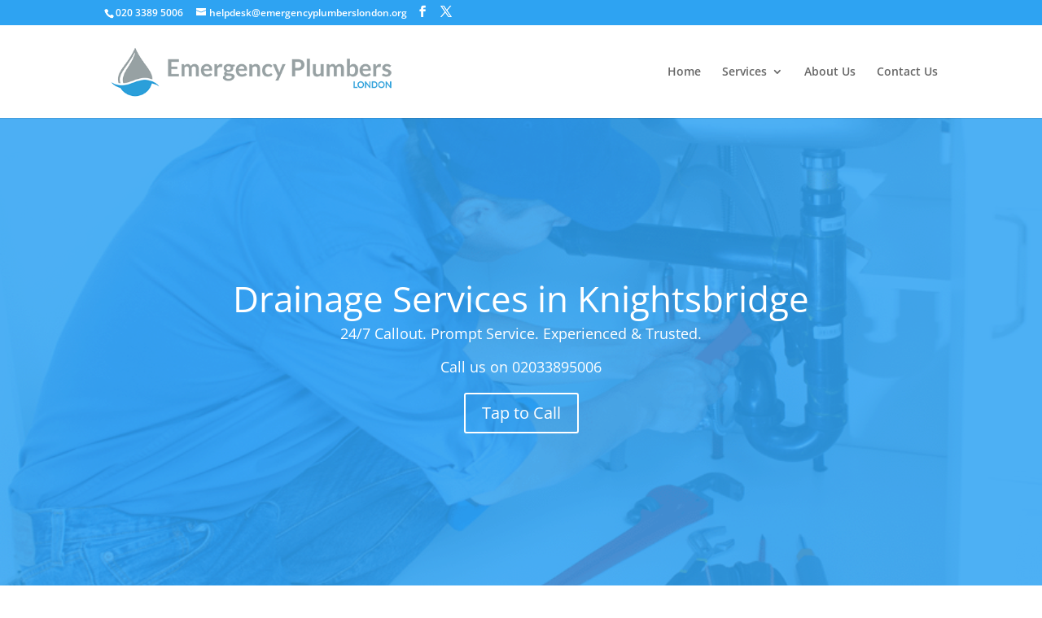

--- FILE ---
content_type: text/css
request_url: https://emergencyplumberslondon.org/wp-content/cache/minify/8fdde.css
body_size: 1294
content:
.page-generator-pro-divi-module{padding:80px 20px 20px 20px;border:1px solid #000;font-size:16px;text-align:center}.page-generator-pro-divi-module.claude-ai{background:url(/wp-content/plugins/page-generator-pro/assets/images/icons/claude-ai.svg) 50% 20px no-repeat;background-size:32px auto}.page-generator-pro-divi-module.custom-field{background:url(/wp-content/plugins/page-generator-pro/_modules/dashboard/feather/file-text.svg) 50% 20px no-repeat;background-size:32px auto}.page-generator-pro-divi-module.creative-commons{background:url(/wp-content/plugins/page-generator-pro/assets/images/icons/creative-commons.svg) 50% 20px no-repeat;background-size:32px auto}.page-generator-pro-divi-module.gemini-ai{background:url(/wp-content/plugins/page-generator-pro/assets/images/icons/gemini-ai.svg) 50% 20px no-repeat;background-size:32px auto}.page-generator-pro-divi-module.google-map{background:url(/wp-content/plugins/page-generator-pro/_modules/dashboard/feather/map.svg) 50% 20px no-repeat;background-size:32px auto}.page-generator-pro-divi-module.google-places{background:url(/wp-content/plugins/page-generator-pro/_modules/dashboard/feather/map-pin.svg) 50% 20px no-repeat;background-size:32px auto}.page-generator-pro-divi-module.midjourney{background:url(/wp-content/plugins/page-generator-pro/assets/images/icons/midjourney.svg) 50% 20px no-repeat;background-size:32px auto}.page-generator-pro-divi-module.image-url{background:url(/wp-content/plugins/page-generator-pro/_modules/dashboard/feather/image.svg) 50% 20px no-repeat;background-size:32px auto}.page-generator-pro-divi-module.media-library{background:url(/wp-content/plugins/page-generator-pro/assets/images/icons/admin-media.svg) 50% 20px no-repeat;background-size:32px auto}.page-generator-pro-divi-module.mistral-ai{background:url(/wp-content/plugins/page-generator-pro/assets/images/icons/mistral-ai.svg) 50% 20px no-repeat;background-size:32px auto}.page-generator-pro-divi-module.open-street-map{background:url(/wp-content/plugins/page-generator-pro/assets/images/icons/open-street-map.svg) 50% 20px no-repeat;background-size:32px auto}.page-generator-pro-divi-module.open-weather-map{background:url(/wp-content/plugins/page-generator-pro/_modules/dashboard/feather/sun.svg) 50% 20px no-repeat;background-size:32px auto}.page-generator-pro-divi-module.openai{background:url(/wp-content/plugins/page-generator-pro/assets/images/icons/openai.svg) 50% 20px no-repeat;background-size:32px auto}.page-generator-pro-divi-module.openai-image{background:url(/wp-content/plugins/page-generator-pro/assets/images/icons/openai-image.svg) 50% 20px no-repeat;background-size:32px auto}.page-generator-pro-divi-module.openrouter{background:url(/wp-content/plugins/page-generator-pro/assets/images/icons/openrouter.svg) 50% 20px no-repeat;background-size:32px auto}.page-generator-pro-divi-module.perplexity{background:url(/wp-content/plugins/page-generator-pro/assets/images/icons/perplexity.svg) 50% 20px no-repeat;background-size:32px auto}.page-generator-pro-divi-module.pexels{background:url(/wp-content/plugins/page-generator-pro/assets/images/icons/pexels.svg) 50% 20px no-repeat;background-size:32px auto}.page-generator-pro-divi-module.pixabay{background:url(/wp-content/plugins/page-generator-pro/assets/images/icons/pixabay.svg) 50% 20px no-repeat;background-size:32px auto}.page-generator-pro-divi-module.related-links{background:url(/wp-content/plugins/page-generator-pro/_modules/dashboard/feather/list.svg) 50% 20px no-repeat;background-size:32px auto}.page-generator-pro-divi-module.straico{background:url(/wp-content/plugins/page-generator-pro/assets/images/icons/straico.svg) 50% 20px no-repeat;background-size:32px auto}.page-generator-pro-divi-module.wikipedia-image{background:url(/wp-content/plugins/page-generator-pro/assets/images/icons/wikipedia-image.svg) 50% 20px no-repeat;background-size:32px auto}.page-generator-pro-divi-module.wikipedia{background:url(/wp-content/plugins/page-generator-pro/_modules/dashboard/feather/wikipedia.svg) 50% 20px no-repeat;background-size:32px auto}.page-generator-pro-divi-module.yelp{background:url(/wp-content/plugins/page-generator-pro/_modules/dashboard/feather/yelp.svg) 50% 20px no-repeat;background-size:32px auto}.page-generator-pro-divi-module.youtube{background:url(/wp-content/plugins/page-generator-pro/_modules/dashboard/feather/youtube.svg) 50% 20px no-repeat;background-size:32px auto}.page-generator-pro-divi-module .page-generator-pro-block-title{padding:0 0 15px 0;font-size:17px;font-weight:700}.page-generator-pro-divi-module .page-generator-pro-block-description{font-size:14px}
body,.et_pb_column_1_2 .et_quote_content blockquote cite,.et_pb_column_1_2 .et_link_content a.et_link_main_url,.et_pb_column_1_3 .et_quote_content blockquote cite,.et_pb_column_3_8 .et_quote_content blockquote cite,.et_pb_column_1_4 .et_quote_content blockquote cite,.et_pb_blog_grid .et_quote_content blockquote cite,.et_pb_column_1_3 .et_link_content a.et_link_main_url,.et_pb_column_3_8 .et_link_content a.et_link_main_url,.et_pb_column_1_4 .et_link_content a.et_link_main_url,.et_pb_blog_grid .et_link_content a.et_link_main_url,body .et_pb_bg_layout_light .et_pb_post p,body .et_pb_bg_layout_dark .et_pb_post p{font-size:14px}.et_pb_slide_content,.et_pb_best_value{font-size:15px}@media only screen and (min-width:981px){.et_header_style_left #et-top-navigation,.et_header_style_split #et-top-navigation{padding:50px 0 0 0}.et_header_style_left #et-top-navigation nav>ul>li>a,.et_header_style_split #et-top-navigation nav>ul>li>a{padding-bottom:50px}.et_header_style_split .centered-inline-logo-wrap{width:100px;margin:-100px 0}.et_header_style_split .centered-inline-logo-wrap #logo{max-height:100px}.et_pb_svg_logo.et_header_style_split .centered-inline-logo-wrap #logo{height:100px}.et_header_style_centered #top-menu>li>a{padding-bottom:18px}.et_header_style_slide #et-top-navigation,.et_header_style_fullscreen #et-top-navigation{padding:41px 0 41px 0!important}.et_header_style_centered #main-header .logo_container{height:100px}#logo{max-height:60%}.et_pb_svg_logo #logo{height:60%}.et_header_style_left .et-fixed-header #et-top-navigation,.et_header_style_split .et-fixed-header #et-top-navigation{padding:30px 0 0 0}.et_header_style_left .et-fixed-header #et-top-navigation nav>ul>li>a,.et_header_style_split .et-fixed-header #et-top-navigation nav>ul>li>a{padding-bottom:30px}.et_header_style_centered header#main-header.et-fixed-header .logo_container{height:60px}.et_header_style_split #main-header.et-fixed-header .centered-inline-logo-wrap{width:60px;margin:-60px 0}.et_header_style_split .et-fixed-header .centered-inline-logo-wrap #logo{max-height:60px}.et_pb_svg_logo.et_header_style_split .et-fixed-header .centered-inline-logo-wrap #logo{height:60px}.et_header_style_slide .et-fixed-header #et-top-navigation,.et_header_style_fullscreen .et-fixed-header #et-top-navigation{padding:21px 0 21px 0!important}}@media only screen and (min-width:1350px){.et_pb_row{padding:27px 0}.et_pb_section{padding:54px 0}.single.et_pb_pagebuilder_layout.et_full_width_page .et_post_meta_wrapper{padding-top:81px}.et_pb_fullwidth_section{padding:0}}.wpcf7-text,.wpcf7-textarea,.wpcf7-captchar{background-color:#eee!important;border:none!important;width:100%!important;-moz-border-radius:0!important;-webkit-border-radius:0!important;border-radius:0!important;font-size:14px;color:#999!important;padding:16px!important;-moz-box-sizing:border-box;-webkit-box-sizing:border-box;box-sizing:border-box}.wpcf7-submit{color:#f0853b!important;margin:8px auto 0;cursor:pointer;font-size:20px;font-weight:500;-moz-border-radius:3px;-webkit-border-radius:3px;border-radius:3px;padding:6px 20px;line-height:1.7em;background:transparent;border:2px solid;-webkit-font-smoothing:antialiased;-moz-osx-font-smoothing:grayscale;-moz-transition:all 0.2s;-webkit-transition:all 0.2s;transition:all 0.2s}.wpcf7-submit:hover{background-color:#eee;border-color:#4f4b4a;padding:6px 20px!important}.wpcf7-submit{background-color:#fff;color:#4f4b4a!important;border-color:#4f4b4a}a[x-apple-data-detectors]{color:inherit!important;text-decoration:none!important;font-size:inherit!important;font-family:inherit!important;font-weight:inherit!important;line-height:inherit!important}

--- FILE ---
content_type: text/plain
request_url: https://www.google-analytics.com/j/collect?v=1&_v=j102&a=364710513&t=pageview&_s=1&dl=https%3A%2F%2Femergencyplumberslondon.org%2Fwestminster%2Fknightsbridge%2Fblocked-drains%2F&ul=en-us%40posix&dt=Blocked%20Drains%20Knightsbridge%20-%20Emergency%20Plumbers%20London&sr=1280x720&vp=1280x720&_u=IEBAAEABAAAAACAAI~&jid=549760743&gjid=899761409&cid=1675838790.1769041411&tid=UA-85886000-1&_gid=1325113094.1769041411&_r=1&_slc=1&z=1870204028
body_size: -454
content:
2,cG-9C31K78CSV